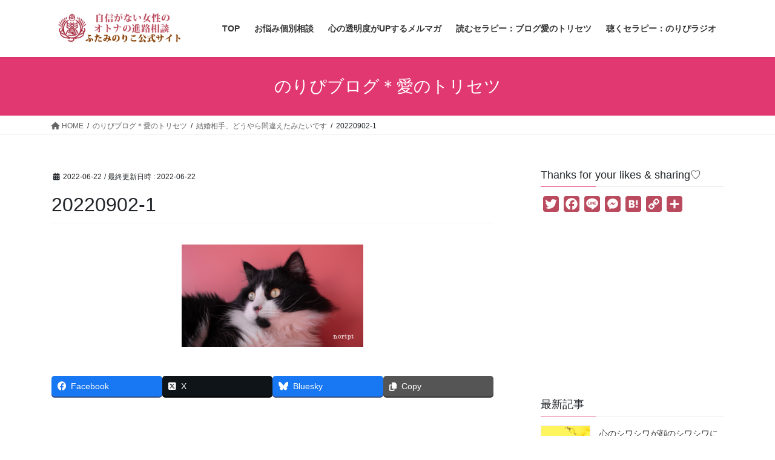

--- FILE ---
content_type: text/html; charset=UTF-8
request_url: https://cocomama-cresc.com/blog2022-sep01/20220902-1/
body_size: 18672
content:
<!DOCTYPE html>
<html dir="ltr" lang="ja" prefix="og: https://ogp.me/ns#">
<head>
<meta charset="utf-8">
<meta http-equiv="X-UA-Compatible" content="IE=edge">
<meta name="viewport" content="width=device-width, initial-scale=1">
<!-- Google tag (gtag.js) --><script async src="https://www.googletagmanager.com/gtag/js?id=UA-158889084-1"></script><script>window.dataLayer = window.dataLayer || [];function gtag(){dataLayer.push(arguments);}gtag('js', new Date());gtag('config', 'UA-158889084-1');</script>
<title>20220902-1 | 40代目前女子のオトナの進路相談 ｜心の軌道修正セラピストふたみのりこ</title>
	<style>img:is([sizes="auto" i], [sizes^="auto," i]) { contain-intrinsic-size: 3000px 1500px }</style>
	
		<!-- All in One SEO 4.8.4.1 - aioseo.com -->
	<meta name="robots" content="max-image-preview:large" />
	<meta name="author" content="cocomama-noripi"/>
	<meta name="google-site-verification" content="AmFJD-z7Zu-nIfQ5Vey7qlSGyJla0Sm65jRoFb1x_YM" />
	<link rel="canonical" href="https://cocomama-cresc.com/blog2022-sep01/20220902-1/" />
	<meta name="generator" content="All in One SEO (AIOSEO) 4.8.4.1" />
		<meta property="og:locale" content="ja_JP" />
		<meta property="og:site_name" content="ふたみのりこ公式サイト" />
		<meta property="og:type" content="article" />
		<meta property="og:title" content="20220902-1 | 40代目前女子のオトナの進路相談 ｜心の軌道修正セラピストふたみのりこ" />
		<meta property="og:url" content="https://cocomama-cresc.com/blog2022-sep01/20220902-1/" />
		<meta property="fb:app_id" content="122357568479867" />
		<meta property="article:published_time" content="2022-06-22T02:18:40+00:00" />
		<meta property="article:modified_time" content="2022-06-22T02:18:40+00:00" />
		<meta name="twitter:card" content="summary" />
		<meta name="twitter:title" content="20220902-1 | 40代目前女子のオトナの進路相談 ｜心の軌道修正セラピストふたみのりこ" />
		<script type="application/ld+json" class="aioseo-schema">
			{"@context":"https:\/\/schema.org","@graph":[{"@type":"BreadcrumbList","@id":"https:\/\/cocomama-cresc.com\/blog2022-sep01\/20220902-1\/#breadcrumblist","itemListElement":[{"@type":"ListItem","@id":"https:\/\/cocomama-cresc.com#listItem","position":1,"name":"\u30db\u30fc\u30e0","item":"https:\/\/cocomama-cresc.com","nextItem":{"@type":"ListItem","@id":"https:\/\/cocomama-cresc.com\/blog2022-sep01\/20220902-1\/#listItem","name":"20220902-1"}},{"@type":"ListItem","@id":"https:\/\/cocomama-cresc.com\/blog2022-sep01\/20220902-1\/#listItem","position":2,"name":"20220902-1","previousItem":{"@type":"ListItem","@id":"https:\/\/cocomama-cresc.com#listItem","name":"\u30db\u30fc\u30e0"}}]},{"@type":"ItemPage","@id":"https:\/\/cocomama-cresc.com\/blog2022-sep01\/20220902-1\/#itempage","url":"https:\/\/cocomama-cresc.com\/blog2022-sep01\/20220902-1\/","name":"20220902-1 | 40\u4ee3\u76ee\u524d\u5973\u5b50\u306e\u30aa\u30c8\u30ca\u306e\u9032\u8def\u76f8\u8ac7 \uff5c\u5fc3\u306e\u8ecc\u9053\u4fee\u6b63\u30bb\u30e9\u30d4\u30b9\u30c8\u3075\u305f\u307f\u306e\u308a\u3053","inLanguage":"ja","isPartOf":{"@id":"https:\/\/cocomama-cresc.com\/#website"},"breadcrumb":{"@id":"https:\/\/cocomama-cresc.com\/blog2022-sep01\/20220902-1\/#breadcrumblist"},"author":{"@id":"https:\/\/cocomama-cresc.com\/author\/cocomama-noripi\/#author"},"creator":{"@id":"https:\/\/cocomama-cresc.com\/author\/cocomama-noripi\/#author"},"datePublished":"2022-06-22T11:18:40+09:00","dateModified":"2022-06-22T11:18:40+09:00"},{"@type":"Person","@id":"https:\/\/cocomama-cresc.com\/#person","name":"cocomama-noripi","image":{"@type":"ImageObject","@id":"https:\/\/cocomama-cresc.com\/blog2022-sep01\/20220902-1\/#personImage","url":"https:\/\/secure.gravatar.com\/avatar\/9fc4545bf1a979020f464ccfe3cf63a18167c457567a4cfe3189d07974093955?s=96&d=mm&r=g","width":96,"height":96,"caption":"cocomama-noripi"}},{"@type":"Person","@id":"https:\/\/cocomama-cresc.com\/author\/cocomama-noripi\/#author","url":"https:\/\/cocomama-cresc.com\/author\/cocomama-noripi\/","name":"cocomama-noripi","image":{"@type":"ImageObject","@id":"https:\/\/cocomama-cresc.com\/blog2022-sep01\/20220902-1\/#authorImage","url":"https:\/\/secure.gravatar.com\/avatar\/9fc4545bf1a979020f464ccfe3cf63a18167c457567a4cfe3189d07974093955?s=96&d=mm&r=g","width":96,"height":96,"caption":"cocomama-noripi"}},{"@type":"WebSite","@id":"https:\/\/cocomama-cresc.com\/#website","url":"https:\/\/cocomama-cresc.com\/","name":"40\u4ee3\u76ee\u524d\u5973\u5b50\u306e\u30aa\u30c8\u30ca\u306e\u9032\u8def\u76f8\u8ac7 \uff5c\u5fc3\u306e\u8ecc\u9053\u4fee\u6b63\u30bb\u30e9\u30d4\u30b9\u30c8\u3075\u305f\u307f\u306e\u308a\u3053","description":"\u604b\u611b\u30fb\u5a5a\u6d3b\u30fb\u7d50\u5a5a\u751f\u6d3b\u3001\u81ea\u4fe1\u304c\u306a\u3044\u307e\u307e\u604b\u611b\u3084\u4eba\u751f\u3092\u697d\u3057\u3080\u5973\u6027\u3092\u30b5\u30dd\u30fc\u30c8\u3057\u3066\u3044\u307e\u3059","inLanguage":"ja","publisher":{"@id":"https:\/\/cocomama-cresc.com\/#person"}}]}
		</script>
		<!-- All in One SEO -->

<link rel='dns-prefetch' href='//webfonts.xserver.jp' />
<link rel='dns-prefetch' href='//static.addtoany.com' />
<link rel='dns-prefetch' href='//ajax.aspnetcdn.com' />
<link rel='dns-prefetch' href='//www.googletagmanager.com' />
<link rel="alternate" type="application/rss+xml" title="40代目前女子のオトナの進路相談 ｜心の軌道修正セラピストふたみのりこ &raquo; フィード" href="https://cocomama-cresc.com/feed/" />
<link rel="alternate" type="application/rss+xml" title="40代目前女子のオトナの進路相談 ｜心の軌道修正セラピストふたみのりこ &raquo; コメントフィード" href="https://cocomama-cresc.com/comments/feed/" />
<meta name="description" content="" />		<!-- This site uses the Google Analytics by MonsterInsights plugin v9.6.1 - Using Analytics tracking - https://www.monsterinsights.com/ -->
							<script src="//www.googletagmanager.com/gtag/js?id=G-1XWVCW83JL"  data-cfasync="false" data-wpfc-render="false" type="text/javascript" async></script>
			<script data-cfasync="false" data-wpfc-render="false" type="text/javascript">
				var mi_version = '9.6.1';
				var mi_track_user = true;
				var mi_no_track_reason = '';
								var MonsterInsightsDefaultLocations = {"page_location":"https:\/\/cocomama-cresc.com\/blog2022-sep01\/20220902-1\/"};
								if ( typeof MonsterInsightsPrivacyGuardFilter === 'function' ) {
					var MonsterInsightsLocations = (typeof MonsterInsightsExcludeQuery === 'object') ? MonsterInsightsPrivacyGuardFilter( MonsterInsightsExcludeQuery ) : MonsterInsightsPrivacyGuardFilter( MonsterInsightsDefaultLocations );
				} else {
					var MonsterInsightsLocations = (typeof MonsterInsightsExcludeQuery === 'object') ? MonsterInsightsExcludeQuery : MonsterInsightsDefaultLocations;
				}

								var disableStrs = [
										'ga-disable-G-1XWVCW83JL',
									];

				/* Function to detect opted out users */
				function __gtagTrackerIsOptedOut() {
					for (var index = 0; index < disableStrs.length; index++) {
						if (document.cookie.indexOf(disableStrs[index] + '=true') > -1) {
							return true;
						}
					}

					return false;
				}

				/* Disable tracking if the opt-out cookie exists. */
				if (__gtagTrackerIsOptedOut()) {
					for (var index = 0; index < disableStrs.length; index++) {
						window[disableStrs[index]] = true;
					}
				}

				/* Opt-out function */
				function __gtagTrackerOptout() {
					for (var index = 0; index < disableStrs.length; index++) {
						document.cookie = disableStrs[index] + '=true; expires=Thu, 31 Dec 2099 23:59:59 UTC; path=/';
						window[disableStrs[index]] = true;
					}
				}

				if ('undefined' === typeof gaOptout) {
					function gaOptout() {
						__gtagTrackerOptout();
					}
				}
								window.dataLayer = window.dataLayer || [];

				window.MonsterInsightsDualTracker = {
					helpers: {},
					trackers: {},
				};
				if (mi_track_user) {
					function __gtagDataLayer() {
						dataLayer.push(arguments);
					}

					function __gtagTracker(type, name, parameters) {
						if (!parameters) {
							parameters = {};
						}

						if (parameters.send_to) {
							__gtagDataLayer.apply(null, arguments);
							return;
						}

						if (type === 'event') {
														parameters.send_to = monsterinsights_frontend.v4_id;
							var hookName = name;
							if (typeof parameters['event_category'] !== 'undefined') {
								hookName = parameters['event_category'] + ':' + name;
							}

							if (typeof MonsterInsightsDualTracker.trackers[hookName] !== 'undefined') {
								MonsterInsightsDualTracker.trackers[hookName](parameters);
							} else {
								__gtagDataLayer('event', name, parameters);
							}
							
						} else {
							__gtagDataLayer.apply(null, arguments);
						}
					}

					__gtagTracker('js', new Date());
					__gtagTracker('set', {
						'developer_id.dZGIzZG': true,
											});
					if ( MonsterInsightsLocations.page_location ) {
						__gtagTracker('set', MonsterInsightsLocations);
					}
										__gtagTracker('config', 'G-1XWVCW83JL', {"forceSSL":"true","link_attribution":"true"} );
															window.gtag = __gtagTracker;										(function () {
						/* https://developers.google.com/analytics/devguides/collection/analyticsjs/ */
						/* ga and __gaTracker compatibility shim. */
						var noopfn = function () {
							return null;
						};
						var newtracker = function () {
							return new Tracker();
						};
						var Tracker = function () {
							return null;
						};
						var p = Tracker.prototype;
						p.get = noopfn;
						p.set = noopfn;
						p.send = function () {
							var args = Array.prototype.slice.call(arguments);
							args.unshift('send');
							__gaTracker.apply(null, args);
						};
						var __gaTracker = function () {
							var len = arguments.length;
							if (len === 0) {
								return;
							}
							var f = arguments[len - 1];
							if (typeof f !== 'object' || f === null || typeof f.hitCallback !== 'function') {
								if ('send' === arguments[0]) {
									var hitConverted, hitObject = false, action;
									if ('event' === arguments[1]) {
										if ('undefined' !== typeof arguments[3]) {
											hitObject = {
												'eventAction': arguments[3],
												'eventCategory': arguments[2],
												'eventLabel': arguments[4],
												'value': arguments[5] ? arguments[5] : 1,
											}
										}
									}
									if ('pageview' === arguments[1]) {
										if ('undefined' !== typeof arguments[2]) {
											hitObject = {
												'eventAction': 'page_view',
												'page_path': arguments[2],
											}
										}
									}
									if (typeof arguments[2] === 'object') {
										hitObject = arguments[2];
									}
									if (typeof arguments[5] === 'object') {
										Object.assign(hitObject, arguments[5]);
									}
									if ('undefined' !== typeof arguments[1].hitType) {
										hitObject = arguments[1];
										if ('pageview' === hitObject.hitType) {
											hitObject.eventAction = 'page_view';
										}
									}
									if (hitObject) {
										action = 'timing' === arguments[1].hitType ? 'timing_complete' : hitObject.eventAction;
										hitConverted = mapArgs(hitObject);
										__gtagTracker('event', action, hitConverted);
									}
								}
								return;
							}

							function mapArgs(args) {
								var arg, hit = {};
								var gaMap = {
									'eventCategory': 'event_category',
									'eventAction': 'event_action',
									'eventLabel': 'event_label',
									'eventValue': 'event_value',
									'nonInteraction': 'non_interaction',
									'timingCategory': 'event_category',
									'timingVar': 'name',
									'timingValue': 'value',
									'timingLabel': 'event_label',
									'page': 'page_path',
									'location': 'page_location',
									'title': 'page_title',
									'referrer' : 'page_referrer',
								};
								for (arg in args) {
																		if (!(!args.hasOwnProperty(arg) || !gaMap.hasOwnProperty(arg))) {
										hit[gaMap[arg]] = args[arg];
									} else {
										hit[arg] = args[arg];
									}
								}
								return hit;
							}

							try {
								f.hitCallback();
							} catch (ex) {
							}
						};
						__gaTracker.create = newtracker;
						__gaTracker.getByName = newtracker;
						__gaTracker.getAll = function () {
							return [];
						};
						__gaTracker.remove = noopfn;
						__gaTracker.loaded = true;
						window['__gaTracker'] = __gaTracker;
					})();
									} else {
										console.log("");
					(function () {
						function __gtagTracker() {
							return null;
						}

						window['__gtagTracker'] = __gtagTracker;
						window['gtag'] = __gtagTracker;
					})();
									}
			</script>
				<!-- / Google Analytics by MonsterInsights -->
		<script type="text/javascript">
/* <![CDATA[ */
window._wpemojiSettings = {"baseUrl":"https:\/\/s.w.org\/images\/core\/emoji\/16.0.1\/72x72\/","ext":".png","svgUrl":"https:\/\/s.w.org\/images\/core\/emoji\/16.0.1\/svg\/","svgExt":".svg","source":{"concatemoji":"https:\/\/cocomama-cresc.com\/noripi\/wp-includes\/js\/wp-emoji-release.min.js?ver=6.8.3"}};
/*! This file is auto-generated */
!function(s,n){var o,i,e;function c(e){try{var t={supportTests:e,timestamp:(new Date).valueOf()};sessionStorage.setItem(o,JSON.stringify(t))}catch(e){}}function p(e,t,n){e.clearRect(0,0,e.canvas.width,e.canvas.height),e.fillText(t,0,0);var t=new Uint32Array(e.getImageData(0,0,e.canvas.width,e.canvas.height).data),a=(e.clearRect(0,0,e.canvas.width,e.canvas.height),e.fillText(n,0,0),new Uint32Array(e.getImageData(0,0,e.canvas.width,e.canvas.height).data));return t.every(function(e,t){return e===a[t]})}function u(e,t){e.clearRect(0,0,e.canvas.width,e.canvas.height),e.fillText(t,0,0);for(var n=e.getImageData(16,16,1,1),a=0;a<n.data.length;a++)if(0!==n.data[a])return!1;return!0}function f(e,t,n,a){switch(t){case"flag":return n(e,"\ud83c\udff3\ufe0f\u200d\u26a7\ufe0f","\ud83c\udff3\ufe0f\u200b\u26a7\ufe0f")?!1:!n(e,"\ud83c\udde8\ud83c\uddf6","\ud83c\udde8\u200b\ud83c\uddf6")&&!n(e,"\ud83c\udff4\udb40\udc67\udb40\udc62\udb40\udc65\udb40\udc6e\udb40\udc67\udb40\udc7f","\ud83c\udff4\u200b\udb40\udc67\u200b\udb40\udc62\u200b\udb40\udc65\u200b\udb40\udc6e\u200b\udb40\udc67\u200b\udb40\udc7f");case"emoji":return!a(e,"\ud83e\udedf")}return!1}function g(e,t,n,a){var r="undefined"!=typeof WorkerGlobalScope&&self instanceof WorkerGlobalScope?new OffscreenCanvas(300,150):s.createElement("canvas"),o=r.getContext("2d",{willReadFrequently:!0}),i=(o.textBaseline="top",o.font="600 32px Arial",{});return e.forEach(function(e){i[e]=t(o,e,n,a)}),i}function t(e){var t=s.createElement("script");t.src=e,t.defer=!0,s.head.appendChild(t)}"undefined"!=typeof Promise&&(o="wpEmojiSettingsSupports",i=["flag","emoji"],n.supports={everything:!0,everythingExceptFlag:!0},e=new Promise(function(e){s.addEventListener("DOMContentLoaded",e,{once:!0})}),new Promise(function(t){var n=function(){try{var e=JSON.parse(sessionStorage.getItem(o));if("object"==typeof e&&"number"==typeof e.timestamp&&(new Date).valueOf()<e.timestamp+604800&&"object"==typeof e.supportTests)return e.supportTests}catch(e){}return null}();if(!n){if("undefined"!=typeof Worker&&"undefined"!=typeof OffscreenCanvas&&"undefined"!=typeof URL&&URL.createObjectURL&&"undefined"!=typeof Blob)try{var e="postMessage("+g.toString()+"("+[JSON.stringify(i),f.toString(),p.toString(),u.toString()].join(",")+"));",a=new Blob([e],{type:"text/javascript"}),r=new Worker(URL.createObjectURL(a),{name:"wpTestEmojiSupports"});return void(r.onmessage=function(e){c(n=e.data),r.terminate(),t(n)})}catch(e){}c(n=g(i,f,p,u))}t(n)}).then(function(e){for(var t in e)n.supports[t]=e[t],n.supports.everything=n.supports.everything&&n.supports[t],"flag"!==t&&(n.supports.everythingExceptFlag=n.supports.everythingExceptFlag&&n.supports[t]);n.supports.everythingExceptFlag=n.supports.everythingExceptFlag&&!n.supports.flag,n.DOMReady=!1,n.readyCallback=function(){n.DOMReady=!0}}).then(function(){return e}).then(function(){var e;n.supports.everything||(n.readyCallback(),(e=n.source||{}).concatemoji?t(e.concatemoji):e.wpemoji&&e.twemoji&&(t(e.twemoji),t(e.wpemoji)))}))}((window,document),window._wpemojiSettings);
/* ]]> */
</script>
<link rel='stylesheet' id='vkExUnit_common_style-css' href='https://cocomama-cresc.com/noripi/wp-content/plugins/vk-all-in-one-expansion-unit/assets/css/vkExUnit_style.css?ver=9.109.0.1' type='text/css' media='all' />
<style id='vkExUnit_common_style-inline-css' type='text/css'>
:root {--ver_page_top_button_url:url(https://cocomama-cresc.com/noripi/wp-content/plugins/vk-all-in-one-expansion-unit/assets/images/to-top-btn-icon.svg);}@font-face {font-weight: normal;font-style: normal;font-family: "vk_sns";src: url("https://cocomama-cresc.com/noripi/wp-content/plugins/vk-all-in-one-expansion-unit/inc/sns/icons/fonts/vk_sns.eot?-bq20cj");src: url("https://cocomama-cresc.com/noripi/wp-content/plugins/vk-all-in-one-expansion-unit/inc/sns/icons/fonts/vk_sns.eot?#iefix-bq20cj") format("embedded-opentype"),url("https://cocomama-cresc.com/noripi/wp-content/plugins/vk-all-in-one-expansion-unit/inc/sns/icons/fonts/vk_sns.woff?-bq20cj") format("woff"),url("https://cocomama-cresc.com/noripi/wp-content/plugins/vk-all-in-one-expansion-unit/inc/sns/icons/fonts/vk_sns.ttf?-bq20cj") format("truetype"),url("https://cocomama-cresc.com/noripi/wp-content/plugins/vk-all-in-one-expansion-unit/inc/sns/icons/fonts/vk_sns.svg?-bq20cj#vk_sns") format("svg");}
.veu_promotion-alert__content--text {border: 1px solid rgba(0,0,0,0.125);padding: 0.5em 1em;border-radius: var(--vk-size-radius);margin-bottom: var(--vk-margin-block-bottom);font-size: 0.875rem;}/* Alert Content部分に段落タグを入れた場合に最後の段落の余白を0にする */.veu_promotion-alert__content--text p:last-of-type{margin-bottom:0;margin-top: 0;}
</style>
<style id='wp-emoji-styles-inline-css' type='text/css'>

	img.wp-smiley, img.emoji {
		display: inline !important;
		border: none !important;
		box-shadow: none !important;
		height: 1em !important;
		width: 1em !important;
		margin: 0 0.07em !important;
		vertical-align: -0.1em !important;
		background: none !important;
		padding: 0 !important;
	}
</style>
<link rel='stylesheet' id='wp-block-library-css' href='https://cocomama-cresc.com/noripi/wp-includes/css/dist/block-library/style.min.css?ver=6.8.3' type='text/css' media='all' />
<style id='wp-block-library-inline-css' type='text/css'>
/* VK Color Palettes */
</style>
<style id='classic-theme-styles-inline-css' type='text/css'>
/*! This file is auto-generated */
.wp-block-button__link{color:#fff;background-color:#32373c;border-radius:9999px;box-shadow:none;text-decoration:none;padding:calc(.667em + 2px) calc(1.333em + 2px);font-size:1.125em}.wp-block-file__button{background:#32373c;color:#fff;text-decoration:none}
</style>
<style id='global-styles-inline-css' type='text/css'>
:root{--wp--preset--aspect-ratio--square: 1;--wp--preset--aspect-ratio--4-3: 4/3;--wp--preset--aspect-ratio--3-4: 3/4;--wp--preset--aspect-ratio--3-2: 3/2;--wp--preset--aspect-ratio--2-3: 2/3;--wp--preset--aspect-ratio--16-9: 16/9;--wp--preset--aspect-ratio--9-16: 9/16;--wp--preset--color--black: #000000;--wp--preset--color--cyan-bluish-gray: #abb8c3;--wp--preset--color--white: #ffffff;--wp--preset--color--pale-pink: #f78da7;--wp--preset--color--vivid-red: #cf2e2e;--wp--preset--color--luminous-vivid-orange: #ff6900;--wp--preset--color--luminous-vivid-amber: #fcb900;--wp--preset--color--light-green-cyan: #7bdcb5;--wp--preset--color--vivid-green-cyan: #00d084;--wp--preset--color--pale-cyan-blue: #8ed1fc;--wp--preset--color--vivid-cyan-blue: #0693e3;--wp--preset--color--vivid-purple: #9b51e0;--wp--preset--gradient--vivid-cyan-blue-to-vivid-purple: linear-gradient(135deg,rgba(6,147,227,1) 0%,rgb(155,81,224) 100%);--wp--preset--gradient--light-green-cyan-to-vivid-green-cyan: linear-gradient(135deg,rgb(122,220,180) 0%,rgb(0,208,130) 100%);--wp--preset--gradient--luminous-vivid-amber-to-luminous-vivid-orange: linear-gradient(135deg,rgba(252,185,0,1) 0%,rgba(255,105,0,1) 100%);--wp--preset--gradient--luminous-vivid-orange-to-vivid-red: linear-gradient(135deg,rgba(255,105,0,1) 0%,rgb(207,46,46) 100%);--wp--preset--gradient--very-light-gray-to-cyan-bluish-gray: linear-gradient(135deg,rgb(238,238,238) 0%,rgb(169,184,195) 100%);--wp--preset--gradient--cool-to-warm-spectrum: linear-gradient(135deg,rgb(74,234,220) 0%,rgb(151,120,209) 20%,rgb(207,42,186) 40%,rgb(238,44,130) 60%,rgb(251,105,98) 80%,rgb(254,248,76) 100%);--wp--preset--gradient--blush-light-purple: linear-gradient(135deg,rgb(255,206,236) 0%,rgb(152,150,240) 100%);--wp--preset--gradient--blush-bordeaux: linear-gradient(135deg,rgb(254,205,165) 0%,rgb(254,45,45) 50%,rgb(107,0,62) 100%);--wp--preset--gradient--luminous-dusk: linear-gradient(135deg,rgb(255,203,112) 0%,rgb(199,81,192) 50%,rgb(65,88,208) 100%);--wp--preset--gradient--pale-ocean: linear-gradient(135deg,rgb(255,245,203) 0%,rgb(182,227,212) 50%,rgb(51,167,181) 100%);--wp--preset--gradient--electric-grass: linear-gradient(135deg,rgb(202,248,128) 0%,rgb(113,206,126) 100%);--wp--preset--gradient--midnight: linear-gradient(135deg,rgb(2,3,129) 0%,rgb(40,116,252) 100%);--wp--preset--font-size--small: 13px;--wp--preset--font-size--medium: 20px;--wp--preset--font-size--large: 36px;--wp--preset--font-size--x-large: 42px;--wp--preset--spacing--20: 0.44rem;--wp--preset--spacing--30: 0.67rem;--wp--preset--spacing--40: 1rem;--wp--preset--spacing--50: 1.5rem;--wp--preset--spacing--60: 2.25rem;--wp--preset--spacing--70: 3.38rem;--wp--preset--spacing--80: 5.06rem;--wp--preset--shadow--natural: 6px 6px 9px rgba(0, 0, 0, 0.2);--wp--preset--shadow--deep: 12px 12px 50px rgba(0, 0, 0, 0.4);--wp--preset--shadow--sharp: 6px 6px 0px rgba(0, 0, 0, 0.2);--wp--preset--shadow--outlined: 6px 6px 0px -3px rgba(255, 255, 255, 1), 6px 6px rgba(0, 0, 0, 1);--wp--preset--shadow--crisp: 6px 6px 0px rgba(0, 0, 0, 1);}:where(.is-layout-flex){gap: 0.5em;}:where(.is-layout-grid){gap: 0.5em;}body .is-layout-flex{display: flex;}.is-layout-flex{flex-wrap: wrap;align-items: center;}.is-layout-flex > :is(*, div){margin: 0;}body .is-layout-grid{display: grid;}.is-layout-grid > :is(*, div){margin: 0;}:where(.wp-block-columns.is-layout-flex){gap: 2em;}:where(.wp-block-columns.is-layout-grid){gap: 2em;}:where(.wp-block-post-template.is-layout-flex){gap: 1.25em;}:where(.wp-block-post-template.is-layout-grid){gap: 1.25em;}.has-black-color{color: var(--wp--preset--color--black) !important;}.has-cyan-bluish-gray-color{color: var(--wp--preset--color--cyan-bluish-gray) !important;}.has-white-color{color: var(--wp--preset--color--white) !important;}.has-pale-pink-color{color: var(--wp--preset--color--pale-pink) !important;}.has-vivid-red-color{color: var(--wp--preset--color--vivid-red) !important;}.has-luminous-vivid-orange-color{color: var(--wp--preset--color--luminous-vivid-orange) !important;}.has-luminous-vivid-amber-color{color: var(--wp--preset--color--luminous-vivid-amber) !important;}.has-light-green-cyan-color{color: var(--wp--preset--color--light-green-cyan) !important;}.has-vivid-green-cyan-color{color: var(--wp--preset--color--vivid-green-cyan) !important;}.has-pale-cyan-blue-color{color: var(--wp--preset--color--pale-cyan-blue) !important;}.has-vivid-cyan-blue-color{color: var(--wp--preset--color--vivid-cyan-blue) !important;}.has-vivid-purple-color{color: var(--wp--preset--color--vivid-purple) !important;}.has-black-background-color{background-color: var(--wp--preset--color--black) !important;}.has-cyan-bluish-gray-background-color{background-color: var(--wp--preset--color--cyan-bluish-gray) !important;}.has-white-background-color{background-color: var(--wp--preset--color--white) !important;}.has-pale-pink-background-color{background-color: var(--wp--preset--color--pale-pink) !important;}.has-vivid-red-background-color{background-color: var(--wp--preset--color--vivid-red) !important;}.has-luminous-vivid-orange-background-color{background-color: var(--wp--preset--color--luminous-vivid-orange) !important;}.has-luminous-vivid-amber-background-color{background-color: var(--wp--preset--color--luminous-vivid-amber) !important;}.has-light-green-cyan-background-color{background-color: var(--wp--preset--color--light-green-cyan) !important;}.has-vivid-green-cyan-background-color{background-color: var(--wp--preset--color--vivid-green-cyan) !important;}.has-pale-cyan-blue-background-color{background-color: var(--wp--preset--color--pale-cyan-blue) !important;}.has-vivid-cyan-blue-background-color{background-color: var(--wp--preset--color--vivid-cyan-blue) !important;}.has-vivid-purple-background-color{background-color: var(--wp--preset--color--vivid-purple) !important;}.has-black-border-color{border-color: var(--wp--preset--color--black) !important;}.has-cyan-bluish-gray-border-color{border-color: var(--wp--preset--color--cyan-bluish-gray) !important;}.has-white-border-color{border-color: var(--wp--preset--color--white) !important;}.has-pale-pink-border-color{border-color: var(--wp--preset--color--pale-pink) !important;}.has-vivid-red-border-color{border-color: var(--wp--preset--color--vivid-red) !important;}.has-luminous-vivid-orange-border-color{border-color: var(--wp--preset--color--luminous-vivid-orange) !important;}.has-luminous-vivid-amber-border-color{border-color: var(--wp--preset--color--luminous-vivid-amber) !important;}.has-light-green-cyan-border-color{border-color: var(--wp--preset--color--light-green-cyan) !important;}.has-vivid-green-cyan-border-color{border-color: var(--wp--preset--color--vivid-green-cyan) !important;}.has-pale-cyan-blue-border-color{border-color: var(--wp--preset--color--pale-cyan-blue) !important;}.has-vivid-cyan-blue-border-color{border-color: var(--wp--preset--color--vivid-cyan-blue) !important;}.has-vivid-purple-border-color{border-color: var(--wp--preset--color--vivid-purple) !important;}.has-vivid-cyan-blue-to-vivid-purple-gradient-background{background: var(--wp--preset--gradient--vivid-cyan-blue-to-vivid-purple) !important;}.has-light-green-cyan-to-vivid-green-cyan-gradient-background{background: var(--wp--preset--gradient--light-green-cyan-to-vivid-green-cyan) !important;}.has-luminous-vivid-amber-to-luminous-vivid-orange-gradient-background{background: var(--wp--preset--gradient--luminous-vivid-amber-to-luminous-vivid-orange) !important;}.has-luminous-vivid-orange-to-vivid-red-gradient-background{background: var(--wp--preset--gradient--luminous-vivid-orange-to-vivid-red) !important;}.has-very-light-gray-to-cyan-bluish-gray-gradient-background{background: var(--wp--preset--gradient--very-light-gray-to-cyan-bluish-gray) !important;}.has-cool-to-warm-spectrum-gradient-background{background: var(--wp--preset--gradient--cool-to-warm-spectrum) !important;}.has-blush-light-purple-gradient-background{background: var(--wp--preset--gradient--blush-light-purple) !important;}.has-blush-bordeaux-gradient-background{background: var(--wp--preset--gradient--blush-bordeaux) !important;}.has-luminous-dusk-gradient-background{background: var(--wp--preset--gradient--luminous-dusk) !important;}.has-pale-ocean-gradient-background{background: var(--wp--preset--gradient--pale-ocean) !important;}.has-electric-grass-gradient-background{background: var(--wp--preset--gradient--electric-grass) !important;}.has-midnight-gradient-background{background: var(--wp--preset--gradient--midnight) !important;}.has-small-font-size{font-size: var(--wp--preset--font-size--small) !important;}.has-medium-font-size{font-size: var(--wp--preset--font-size--medium) !important;}.has-large-font-size{font-size: var(--wp--preset--font-size--large) !important;}.has-x-large-font-size{font-size: var(--wp--preset--font-size--x-large) !important;}
:where(.wp-block-post-template.is-layout-flex){gap: 1.25em;}:where(.wp-block-post-template.is-layout-grid){gap: 1.25em;}
:where(.wp-block-columns.is-layout-flex){gap: 2em;}:where(.wp-block-columns.is-layout-grid){gap: 2em;}
:root :where(.wp-block-pullquote){font-size: 1.5em;line-height: 1.6;}
</style>
<link rel='stylesheet' id='contact-form-7-css' href='https://cocomama-cresc.com/noripi/wp-content/plugins/contact-form-7/includes/css/styles.css?ver=6.1' type='text/css' media='all' />
<link rel='stylesheet' id='toc-screen-css' href='https://cocomama-cresc.com/noripi/wp-content/plugins/table-of-contents-plus/screen.min.css?ver=2411.1' type='text/css' media='all' />
<style id='toc-screen-inline-css' type='text/css'>
div#toc_container {background: #ffecf3;border: 1px solid #ffecf3;}div#toc_container p.toc_title {color: #c93c6e;}div#toc_container p.toc_title a,div#toc_container ul.toc_list a {color: #ba6482;}div#toc_container p.toc_title a:hover,div#toc_container ul.toc_list a:hover {color: #8e64ba;}div#toc_container p.toc_title a:hover,div#toc_container ul.toc_list a:hover {color: #8e64ba;}div#toc_container p.toc_title a:visited,div#toc_container ul.toc_list a:visited {color: #d61f49;}
</style>
<link rel='stylesheet' id='wp-show-posts-css' href='https://cocomama-cresc.com/noripi/wp-content/plugins/wp-show-posts/css/wp-show-posts-min.css?ver=1.1.6' type='text/css' media='all' />
<link rel='stylesheet' id='vk-swiper-style-css' href='https://cocomama-cresc.com/noripi/wp-content/plugins/vk-blocks/vendor/vektor-inc/vk-swiper/src/assets/css/swiper-bundle.min.css?ver=11.0.2' type='text/css' media='all' />
<link rel='stylesheet' id='bootstrap-4-style-css' href='https://cocomama-cresc.com/noripi/wp-content/themes/lightning/_g2/library/bootstrap-4/css/bootstrap.min.css?ver=4.5.0' type='text/css' media='all' />
<link rel='stylesheet' id='lightning-common-style-css' href='https://cocomama-cresc.com/noripi/wp-content/themes/lightning/_g2/assets/css/common.css?ver=15.29.11' type='text/css' media='all' />
<style id='lightning-common-style-inline-css' type='text/css'>
/* vk-mobile-nav */:root {--vk-mobile-nav-menu-btn-bg-src: url("https://cocomama-cresc.com/noripi/wp-content/themes/lightning/_g2/inc/vk-mobile-nav/package/images/vk-menu-btn-black.svg");--vk-mobile-nav-menu-btn-close-bg-src: url("https://cocomama-cresc.com/noripi/wp-content/themes/lightning/_g2/inc/vk-mobile-nav/package/images/vk-menu-close-black.svg");--vk-menu-acc-icon-open-black-bg-src: url("https://cocomama-cresc.com/noripi/wp-content/themes/lightning/_g2/inc/vk-mobile-nav/package/images/vk-menu-acc-icon-open-black.svg");--vk-menu-acc-icon-open-white-bg-src: url("https://cocomama-cresc.com/noripi/wp-content/themes/lightning/_g2/inc/vk-mobile-nav/package/images/vk-menu-acc-icon-open-white.svg");--vk-menu-acc-icon-close-black-bg-src: url("https://cocomama-cresc.com/noripi/wp-content/themes/lightning/_g2/inc/vk-mobile-nav/package/images/vk-menu-close-black.svg");--vk-menu-acc-icon-close-white-bg-src: url("https://cocomama-cresc.com/noripi/wp-content/themes/lightning/_g2/inc/vk-mobile-nav/package/images/vk-menu-close-white.svg");}
</style>
<link rel='stylesheet' id='lightning-design-style-css' href='https://cocomama-cresc.com/noripi/wp-content/themes/lightning/_g2/design-skin/origin2/css/style.css?ver=15.29.11' type='text/css' media='all' />
<style id='lightning-design-style-inline-css' type='text/css'>
:root {--color-key:#e23871;--wp--preset--color--vk-color-primary:#e23871;--color-key-dark:#e26f95;}
/* ltg common custom */:root {--vk-menu-acc-btn-border-color:#333;--vk-color-primary:#e23871;--vk-color-primary-dark:#e26f95;--vk-color-primary-vivid:#f93e7c;--color-key:#e23871;--wp--preset--color--vk-color-primary:#e23871;--color-key-dark:#e26f95;}.veu_color_txt_key { color:#e26f95 ; }.veu_color_bg_key { background-color:#e26f95 ; }.veu_color_border_key { border-color:#e26f95 ; }.btn-default { border-color:#e23871;color:#e23871;}.btn-default:focus,.btn-default:hover { border-color:#e23871;background-color: #e23871; }.wp-block-search__button,.btn-primary { background-color:#e23871;border-color:#e26f95; }.wp-block-search__button:focus,.wp-block-search__button:hover,.btn-primary:not(:disabled):not(.disabled):active,.btn-primary:focus,.btn-primary:hover { background-color:#e26f95;border-color:#e23871; }.btn-outline-primary { color : #e23871 ; border-color:#e23871; }.btn-outline-primary:not(:disabled):not(.disabled):active,.btn-outline-primary:focus,.btn-outline-primary:hover { color : #fff; background-color:#e23871;border-color:#e26f95; }a { color:#a3083b; }a:hover { color:#ce29a5; }/* sidebar child menu display */.localNav ul ul.children{ display:none; }.localNav ul li.current_page_ancestor ul.children,.localNav ul li.current_page_item ul.children,.localNav ul li.current-cat ul.children{ display:block; }/* ExUnit widget ( child page list widget and so on ) */.localNavi ul.children{ display:none; }.localNavi li.current_page_ancestor ul.children,.localNavi li.current_page_item ul.children,.localNavi li.current-cat ul.children{ display:block; }
.tagcloud a:before { font-family: "Font Awesome 5 Free";content: "\f02b";font-weight: bold; }
.media .media-body .media-heading a:hover { color:#e23871; }@media (min-width: 768px){.gMenu > li:before,.gMenu > li.menu-item-has-children::after { border-bottom-color:#e26f95 }.gMenu li li { background-color:#e26f95 }.gMenu li li a:hover { background-color:#e23871; }} /* @media (min-width: 768px) */.page-header { background-color:#e23871; }h2,.mainSection-title { border-top-color:#e23871; }h3:after,.subSection-title:after { border-bottom-color:#e23871; }ul.page-numbers li span.page-numbers.current,.page-link dl .post-page-numbers.current { background-color:#e23871; }.pager li > a { border-color:#e23871;color:#e23871;}.pager li > a:hover { background-color:#e23871;color:#fff;}.siteFooter { border-top-color:#e23871; }dt { border-left-color:#e23871; }:root {--g_nav_main_acc_icon_open_url:url(https://cocomama-cresc.com/noripi/wp-content/themes/lightning/_g2/inc/vk-mobile-nav/package/images/vk-menu-acc-icon-open-black.svg);--g_nav_main_acc_icon_close_url: url(https://cocomama-cresc.com/noripi/wp-content/themes/lightning/_g2/inc/vk-mobile-nav/package/images/vk-menu-close-black.svg);--g_nav_sub_acc_icon_open_url: url(https://cocomama-cresc.com/noripi/wp-content/themes/lightning/_g2/inc/vk-mobile-nav/package/images/vk-menu-acc-icon-open-white.svg);--g_nav_sub_acc_icon_close_url: url(https://cocomama-cresc.com/noripi/wp-content/themes/lightning/_g2/inc/vk-mobile-nav/package/images/vk-menu-close-white.svg);}
</style>
<link rel='stylesheet' id='veu-cta-css' href='https://cocomama-cresc.com/noripi/wp-content/plugins/vk-all-in-one-expansion-unit/inc/call-to-action/package/assets/css/style.css?ver=9.109.0.1' type='text/css' media='all' />
<link rel='stylesheet' id='vk-blocks-build-css-css' href='https://cocomama-cresc.com/noripi/wp-content/plugins/vk-blocks/build/block-build.css?ver=1.106.0.1' type='text/css' media='all' />
<style id='vk-blocks-build-css-inline-css' type='text/css'>
:root {--vk_flow-arrow: url(https://cocomama-cresc.com/noripi/wp-content/plugins/vk-blocks/inc/vk-blocks/images/arrow_bottom.svg);--vk_image-mask-circle: url(https://cocomama-cresc.com/noripi/wp-content/plugins/vk-blocks/inc/vk-blocks/images/circle.svg);--vk_image-mask-wave01: url(https://cocomama-cresc.com/noripi/wp-content/plugins/vk-blocks/inc/vk-blocks/images/wave01.svg);--vk_image-mask-wave02: url(https://cocomama-cresc.com/noripi/wp-content/plugins/vk-blocks/inc/vk-blocks/images/wave02.svg);--vk_image-mask-wave03: url(https://cocomama-cresc.com/noripi/wp-content/plugins/vk-blocks/inc/vk-blocks/images/wave03.svg);--vk_image-mask-wave04: url(https://cocomama-cresc.com/noripi/wp-content/plugins/vk-blocks/inc/vk-blocks/images/wave04.svg);}

	:root {

		--vk-balloon-border-width:1px;

		--vk-balloon-speech-offset:-12px;
	}
	
</style>
<link rel='stylesheet' id='lightning-theme-style-css' href='https://cocomama-cresc.com/noripi/wp-content/themes/lightning/style.css?ver=15.29.11' type='text/css' media='all' />
<style id='lightning-theme-style-inline-css' type='text/css'>

			.prBlock_icon_outer { border:1px solid #e23871; }
			.prBlock_icon { color:#e23871; }
		
</style>
<link rel='stylesheet' id='vk-font-awesome-css' href='https://cocomama-cresc.com/noripi/wp-content/themes/lightning/vendor/vektor-inc/font-awesome-versions/src/versions/6/css/all.min.css?ver=6.4.2' type='text/css' media='all' />
<style id='akismet-widget-style-inline-css' type='text/css'>

			.a-stats {
				--akismet-color-mid-green: #357b49;
				--akismet-color-white: #fff;
				--akismet-color-light-grey: #f6f7f7;

				max-width: 350px;
				width: auto;
			}

			.a-stats * {
				all: unset;
				box-sizing: border-box;
			}

			.a-stats strong {
				font-weight: 600;
			}

			.a-stats a.a-stats__link,
			.a-stats a.a-stats__link:visited,
			.a-stats a.a-stats__link:active {
				background: var(--akismet-color-mid-green);
				border: none;
				box-shadow: none;
				border-radius: 8px;
				color: var(--akismet-color-white);
				cursor: pointer;
				display: block;
				font-family: -apple-system, BlinkMacSystemFont, 'Segoe UI', 'Roboto', 'Oxygen-Sans', 'Ubuntu', 'Cantarell', 'Helvetica Neue', sans-serif;
				font-weight: 500;
				padding: 12px;
				text-align: center;
				text-decoration: none;
				transition: all 0.2s ease;
			}

			/* Extra specificity to deal with TwentyTwentyOne focus style */
			.widget .a-stats a.a-stats__link:focus {
				background: var(--akismet-color-mid-green);
				color: var(--akismet-color-white);
				text-decoration: none;
			}

			.a-stats a.a-stats__link:hover {
				filter: brightness(110%);
				box-shadow: 0 4px 12px rgba(0, 0, 0, 0.06), 0 0 2px rgba(0, 0, 0, 0.16);
			}

			.a-stats .count {
				color: var(--akismet-color-white);
				display: block;
				font-size: 1.5em;
				line-height: 1.4;
				padding: 0 13px;
				white-space: nowrap;
			}
		
</style>
<link rel='stylesheet' id='addtoany-css' href='https://cocomama-cresc.com/noripi/wp-content/plugins/add-to-any/addtoany.min.css?ver=1.16' type='text/css' media='all' />
<link rel='stylesheet' id='bftpro-front-css-css' href='https://cocomama-cresc.com/noripi/wp-content/plugins/arigato-pro/css/front.css?ver=6.8.3' type='text/css' media='all' />
<link rel='stylesheet' id='thickbox-css-css' href='https://cocomama-cresc.com/noripi/wp-includes/js/thickbox/thickbox.css?ver=6.8.3' type='text/css' media='all' />
<!--n2css--><!--n2js--><script type="text/javascript" src="https://cocomama-cresc.com/noripi/wp-includes/js/jquery/jquery.min.js?ver=3.7.1" id="jquery-core-js"></script>
<script type="text/javascript" src="https://cocomama-cresc.com/noripi/wp-includes/js/jquery/jquery-migrate.min.js?ver=3.4.1" id="jquery-migrate-js"></script>
<script type="text/javascript" src="//webfonts.xserver.jp/js/xserverv3.js?fadein=0&amp;ver=2.0.8" id="typesquare_std-js"></script>
<script type="text/javascript" src="https://cocomama-cresc.com/noripi/wp-content/plugins/google-analytics-for-wordpress/assets/js/frontend-gtag.min.js?ver=9.6.1" id="monsterinsights-frontend-script-js" async="async" data-wp-strategy="async"></script>
<script data-cfasync="false" data-wpfc-render="false" type="text/javascript" id='monsterinsights-frontend-script-js-extra'>/* <![CDATA[ */
var monsterinsights_frontend = {"js_events_tracking":"true","download_extensions":"doc,pdf,ppt,zip,xls,docx,pptx,xlsx","inbound_paths":"[{\"path\":\"\\\/go\\\/\",\"label\":\"affiliate\"},{\"path\":\"\\\/recommend\\\/\",\"label\":\"affiliate\"}]","home_url":"https:\/\/cocomama-cresc.com","hash_tracking":"false","v4_id":"G-1XWVCW83JL"};/* ]]> */
</script>
<script type="text/javascript" id="addtoany-core-js-before">
/* <![CDATA[ */
window.a2a_config=window.a2a_config||{};a2a_config.callbacks=[];a2a_config.overlays=[];a2a_config.templates={};a2a_localize = {
	Share: "共有",
	Save: "ブックマーク",
	Subscribe: "購読",
	Email: "メール",
	Bookmark: "ブックマーク",
	ShowAll: "すべて表示する",
	ShowLess: "小さく表示する",
	FindServices: "サービスを探す",
	FindAnyServiceToAddTo: "追加するサービスを今すぐ探す",
	PoweredBy: "Powered by",
	ShareViaEmail: "メールでシェアする",
	SubscribeViaEmail: "メールで購読する",
	BookmarkInYourBrowser: "ブラウザにブックマーク",
	BookmarkInstructions: "このページをブックマークするには、 Ctrl+D または \u2318+D を押下。",
	AddToYourFavorites: "お気に入りに追加",
	SendFromWebOrProgram: "任意のメールアドレスまたはメールプログラムから送信",
	EmailProgram: "メールプログラム",
	More: "詳細&#8230;",
	ThanksForSharing: "共有ありがとうございます !",
	ThanksForFollowing: "フォローありがとうございます !"
};

a2a_config.icon_color="#ba4a5d,#ffffff";
/* ]]> */
</script>
<script type="text/javascript" defer src="https://static.addtoany.com/menu/page.js" id="addtoany-core-js"></script>
<script type="text/javascript" defer src="https://cocomama-cresc.com/noripi/wp-content/plugins/add-to-any/addtoany.min.js?ver=1.1" id="addtoany-jquery-js"></script>
<script type="text/javascript" id="bftpro-common-js-extra">
/* <![CDATA[ */
var bftpro_i18n = {"email_required":"\u6709\u52b9\u306a\u30e1\u30fc\u30eb\u30a2\u30c9\u30ec\u30b9\u3092\u8a18\u5165\u3057\u3066\u304f\u3060\u3055\u3044","name_required":"\u304a\u540d\u524d\u3092\u8a18\u5165\u3057\u3066\u304f\u3060\u3055\u3044","required_field":"\u3053\u306e\u30d5\u30a3\u30fc\u30eb\u30c9\u306f\u5fc5\u9808\u3067\u3059","missed_text_captcha":"\u78ba\u8a8d\u7528\u306e\u8cea\u554f\u306b\u304a\u7b54\u3048\u3044\u305f\u3060\u304f\u5fc5\u8981\u304c\u3054\u3056\u3044\u307e\u3059"};
/* ]]> */
</script>
<script type="text/javascript" src="https://cocomama-cresc.com/noripi/wp-content/plugins/arigato-pro/js/common.js?ver=1.0.3" id="bftpro-common-js"></script>
<script type="text/javascript" src="//ajax.aspnetcdn.com/ajax/jquery.validate/1.9/jquery.validate.min.js?ver=1.0.0" id="jquery-validator-js"></script>
<link rel="https://api.w.org/" href="https://cocomama-cresc.com/wp-json/" /><link rel="alternate" title="JSON" type="application/json" href="https://cocomama-cresc.com/wp-json/wp/v2/media/7601" /><link rel="EditURI" type="application/rsd+xml" title="RSD" href="https://cocomama-cresc.com/noripi/xmlrpc.php?rsd" />
<meta name="generator" content="WordPress 6.8.3" />
<link rel='shortlink' href='https://cocomama-cresc.com/?p=7601' />
<link rel="alternate" title="oEmbed (JSON)" type="application/json+oembed" href="https://cocomama-cresc.com/wp-json/oembed/1.0/embed?url=https%3A%2F%2Fcocomama-cresc.com%2Fblog2022-sep01%2F20220902-1%2F" />
<link rel="alternate" title="oEmbed (XML)" type="text/xml+oembed" href="https://cocomama-cresc.com/wp-json/oembed/1.0/embed?url=https%3A%2F%2Fcocomama-cresc.com%2Fblog2022-sep01%2F20220902-1%2F&#038;format=xml" />
<meta name="generator" content="Site Kit by Google 1.156.0" />    
    <script type="text/javascript">
        var ajaxurl = 'https://cocomama-cresc.com/noripi/wp-admin/admin-ajax.php';
    </script>
<!-- [ VK All in One Expansion Unit GoogleAd ] -->
<script async src="//pagead2.googlesyndication.com/pagead/js/adsbygoogle.js"></script>
<script>
	(adsbygoogle = window.adsbygoogle || []).push({
			google_ad_client: "ca-pub-9473752575488138",
			enable_page_level_ads: true
				});
</script>
<!-- [ / VK All in One Expansion Unit GoogleAd ] -->
			<style id="lightning-color-custom-for-plugins" type="text/css">/* ltg theme common */.color_key_bg,.color_key_bg_hover:hover{background-color: #e23871;}.color_key_txt,.color_key_txt_hover:hover{color: #e23871;}.color_key_border,.color_key_border_hover:hover{border-color: #e23871;}.color_key_dark_bg,.color_key_dark_bg_hover:hover{background-color: #e26f95;}.color_key_dark_txt,.color_key_dark_txt_hover:hover{color: #e26f95;}.color_key_dark_border,.color_key_dark_border_hover:hover{border-color: #e26f95;}</style>
<!-- Site Kit が追加した Google AdSense メタタグ -->
<meta name="google-adsense-platform-account" content="ca-host-pub-2644536267352236">
<meta name="google-adsense-platform-domain" content="sitekit.withgoogle.com">
<!-- Site Kit が追加した End Google AdSense メタタグ -->
<!-- [ VK All in One Expansion Unit OGP ] -->
<meta property="og:site_name" content="40代目前女子のオトナの進路相談 ｜心の軌道修正セラピストふたみのりこ" />
<meta property="og:url" content="https://cocomama-cresc.com/blog2022-sep01/20220902-1/" />
<meta property="og:title" content="20220902-1 | 40代目前女子のオトナの進路相談 ｜心の軌道修正セラピストふたみのりこ" />
<meta property="og:description" content="" />
<meta property="og:type" content="article" />
<!-- [ / VK All in One Expansion Unit OGP ] -->
<!-- [ VK All in One Expansion Unit twitter card ] -->
<meta name="twitter:card" content="summary_large_image">
<meta name="twitter:description" content="">
<meta name="twitter:title" content="20220902-1 | 40代目前女子のオトナの進路相談 ｜心の軌道修正セラピストふたみのりこ">
<meta name="twitter:url" content="https://cocomama-cresc.com/blog2022-sep01/20220902-1/">
	<meta name="twitter:domain" content="cocomama-cresc.com">
	<meta name="twitter:site" content="@noripi_futami">
	<!-- [ / VK All in One Expansion Unit twitter card ] -->
	<link rel="icon" href="https://cocomama-cresc.com/noripi/wp-content/uploads/2020/02/cocomama_logo.png" sizes="32x32" />
<link rel="icon" href="https://cocomama-cresc.com/noripi/wp-content/uploads/2020/02/cocomama_logo.png" sizes="192x192" />
<link rel="apple-touch-icon" href="https://cocomama-cresc.com/noripi/wp-content/uploads/2020/02/cocomama_logo.png" />
<meta name="msapplication-TileImage" content="https://cocomama-cresc.com/noripi/wp-content/uploads/2020/02/cocomama_logo.png" />
<!-- [ VK All in One Expansion Unit Article Structure Data ] --><script type="application/ld+json">{"@context":"https://schema.org/","@type":"Article","headline":"20220902-1","image":"","datePublished":"2022-06-22T11:18:40+09:00","dateModified":"2022-06-22T11:18:40+09:00","author":{"@type":"","name":"cocomama-noripi","url":"https://cocomama-cresc.com/","sameAs":""}}</script><!-- [ / VK All in One Expansion Unit Article Structure Data ] -->
</head>
<body class="attachment wp-singular attachment-template-default single single-attachment postid-7601 attachmentid-7601 attachment-png wp-theme-lightning vk-blocks fa_v6_css post-name-20220902-1 post-type-attachment sidebar-fix sidebar-fix-priority-top bootstrap4 device-pc">
<a class="skip-link screen-reader-text" href="#main">コンテンツへスキップ</a>
<a class="skip-link screen-reader-text" href="#vk-mobile-nav">ナビゲーションに移動</a>
<header class="siteHeader">
		<div class="container siteHeadContainer">
		<div class="navbar-header">
						<p class="navbar-brand siteHeader_logo">
			<a href="https://cocomama-cresc.com/">
				<span><img src="https://cocomama-cresc.com/noripi/wp-content/uploads/2020/05/top-n-banner.png" alt="40代目前女子のオトナの進路相談 ｜心の軌道修正セラピストふたみのりこ" /></span>
			</a>
			</p>
					</div>

					<div id="gMenu_outer" class="gMenu_outer">
				<nav class="menu-%e3%83%a1%e3%83%8b%e3%83%a5%e3%83%bc%ef%bc%91-container"><ul id="menu-%e3%83%a1%e3%83%8b%e3%83%a5%e3%83%bc%ef%bc%91" class="menu gMenu vk-menu-acc"><li id="menu-item-123" class="menu-item menu-item-type-custom menu-item-object-custom menu-item-home"><a href="https://cocomama-cresc.com/"><strong class="gMenu_name">TOP</strong></a></li>
<li id="menu-item-204" class="menu-item menu-item-type-post_type menu-item-object-page menu-item-has-children"><a href="https://cocomama-cresc.com/mental-beauty/"><strong class="gMenu_name">お悩み個別相談</strong></a>
<ul class="sub-menu">
	<li id="menu-item-730" class="menu-item menu-item-type-post_type menu-item-object-page"><a href="https://cocomama-cresc.com/mental-beauty/menu/application/">初めてのご相談</a></li>
	<li id="menu-item-702" class="menu-item menu-item-type-post_type menu-item-object-page"><a href="https://cocomama-cresc.com/mental-beauty/menu/card-therapy-session/">カードセラピー</a></li>
	<li id="menu-item-5569" class="menu-item menu-item-type-post_type menu-item-object-page"><a href="https://cocomama-cresc.com/mental-beauty/menu/">心の軌道修正継続プラン</a></li>
	<li id="menu-item-7855" class="menu-item menu-item-type-post_type menu-item-object-page"><a href="https://cocomama-cresc.com/mental-beauty/menu/reservation/">お申込みと空席情報</a></li>
	<li id="menu-item-732" class="menu-item menu-item-type-post_type menu-item-object-page"><a href="https://cocomama-cresc.com/mental-beauty/voice/">お客さまのご感想</a></li>
</ul>
</li>
<li id="menu-item-6278" class="menu-item menu-item-type-post_type menu-item-object-page"><a href="https://cocomama-cresc.com/mental-beauty/m_magazine/"><strong class="gMenu_name">心の透明度がUPするメルマガ</strong></a></li>
<li id="menu-item-287" class="menu-item menu-item-type-post_type menu-item-object-page menu-item-has-children"><a href="https://cocomama-cresc.com/mental-beauty/blog/"><strong class="gMenu_name">読むセラピー：ブログ愛のトリセツ</strong></a>
<ul class="sub-menu">
	<li id="menu-item-3265" class="menu-item menu-item-type-custom menu-item-object-custom"><a href="https://cocomama-cresc.com/category/news/">お知らせ</a></li>
	<li id="menu-item-2383" class="menu-item menu-item-type-custom menu-item-object-custom"><a href="https://cocomama-cresc.com/category/noripi-blog/love/">婚活・恋愛</a></li>
	<li id="menu-item-2384" class="menu-item menu-item-type-custom menu-item-object-custom"><a href="https://cocomama-cresc.com/category/noripi-blog/marriage/">結婚</a></li>
	<li id="menu-item-2385" class="menu-item menu-item-type-custom menu-item-object-custom"><a href="https://cocomama-cresc.com/category/noripi-blog/raising-children/">子ども</a></li>
	<li id="menu-item-2386" class="menu-item menu-item-type-custom menu-item-object-custom"><a href="https://cocomama-cresc.com/category/noripi-blog/divorce/">別れ</a></li>
	<li id="menu-item-2387" class="menu-item menu-item-type-custom menu-item-object-custom"><a href="https://cocomama-cresc.com/category/noripi-blog/second-marriage/">再婚</a></li>
</ul>
</li>
<li id="menu-item-3264" class="menu-item menu-item-type-custom menu-item-object-custom"><a href="https://stand.fm/channels/5f5fdf76f04555115d7ab3d3"><strong class="gMenu_name">聴くセラピー：のりぴラジオ</strong></a></li>
</ul></nav>			</div>
			</div>
	</header>

<div class="section page-header"><div class="container"><div class="row"><div class="col-md-12">
<div class="page-header_pageTitle">
のりぴブログ＊愛のトリセツ</div>
</div></div></div></div><!-- [ /.page-header ] -->


<!-- [ .breadSection ] --><div class="section breadSection"><div class="container"><div class="row"><ol class="breadcrumb" itemscope itemtype="https://schema.org/BreadcrumbList"><li id="panHome" itemprop="itemListElement" itemscope itemtype="http://schema.org/ListItem"><a itemprop="item" href="https://cocomama-cresc.com/"><span itemprop="name"><i class="fa fa-home"></i> HOME</span></a><meta itemprop="position" content="1" /></li><li itemprop="itemListElement" itemscope itemtype="http://schema.org/ListItem"><a itemprop="item" href="https://cocomama-cresc.com/mental-beauty/blog/"><span itemprop="name">のりぴブログ＊愛のトリセツ</span></a><meta itemprop="position" content="2" /></li><li itemprop="itemListElement" itemscope itemtype="http://schema.org/ListItem"><a itemprop="item" href="https://cocomama-cresc.com/blog2022-sep01/"><span itemprop="name">結婚相手、どうやら間違えたみたいです</span></a><meta itemprop="position" content="3" /></li><li><span>20220902-1</span><meta itemprop="position" content="4" /></li></ol></div></div></div><!-- [ /.breadSection ] -->

<div class="section siteContent">
<div class="container">
<div class="row">

	<div class="col mainSection mainSection-col-two baseSection vk_posts-mainSection" id="main" role="main">
				<article id="post-7601" class="entry entry-full post-7601 attachment type-attachment status-inherit hentry">

	
	
		<header class="entry-header">
			<div class="entry-meta">


<span class="published entry-meta_items">2022-06-22</span>

<span class="entry-meta_items entry-meta_updated">/ 最終更新日時 : <span class="updated">2022-06-22</span></span>


	
	<span class="vcard author entry-meta_items entry-meta_items_author entry-meta_hidden"><span class="fn">cocomama-noripi</span></span>




</div>
				<h1 class="entry-title">
											20220902-1									</h1>
		</header>

	
	
	<div class="entry-body">
				<p class="attachment"><a href='https://cocomama-cresc.com/noripi/wp-content/uploads/2022/09/20220902-1.png'><img fetchpriority="high" decoding="async" width="300" height="169" src="https://cocomama-cresc.com/noripi/wp-content/uploads/2022/09/20220902-1-300x169.png" class="attachment-medium size-medium" alt="" srcset="https://cocomama-cresc.com/noripi/wp-content/uploads/2022/09/20220902-1-300x169.png 300w, https://cocomama-cresc.com/noripi/wp-content/uploads/2022/09/20220902-1-320x180.png 320w, https://cocomama-cresc.com/noripi/wp-content/uploads/2022/09/20220902-1.png 760w" sizes="(max-width: 300px) 100vw, 300px" /></a></p>
<div class="veu_socialSet veu_socialSet-auto veu_socialSet-position-after veu_contentAddSection"><script>window.twttr=(function(d,s,id){var js,fjs=d.getElementsByTagName(s)[0],t=window.twttr||{};if(d.getElementById(id))return t;js=d.createElement(s);js.id=id;js.src="https://platform.twitter.com/widgets.js";fjs.parentNode.insertBefore(js,fjs);t._e=[];t.ready=function(f){t._e.push(f);};return t;}(document,"script","twitter-wjs"));</script><ul><li class="sb_facebook sb_icon"><a class="sb_icon_inner" href="//www.facebook.com/sharer.php?src=bm&u=https%3A%2F%2Fcocomama-cresc.com%2Fblog2022-sep01%2F20220902-1%2F&amp;t=20220902-1%20%7C%2040%E4%BB%A3%E7%9B%AE%E5%89%8D%E5%A5%B3%E5%AD%90%E3%81%AE%E3%82%AA%E3%83%88%E3%83%8A%E3%81%AE%E9%80%B2%E8%B7%AF%E7%9B%B8%E8%AB%87%20%EF%BD%9C%E5%BF%83%E3%81%AE%E8%BB%8C%E9%81%93%E4%BF%AE%E6%AD%A3%E3%82%BB%E3%83%A9%E3%83%94%E3%82%B9%E3%83%88%E3%81%B5%E3%81%9F%E3%81%BF%E3%81%AE%E3%82%8A%E3%81%93" target="_blank" onclick="window.open(this.href,'FBwindow','width=650,height=450,menubar=no,toolbar=no,scrollbars=yes');return false;"><span class="vk_icon_w_r_sns_fb icon_sns"></span><span class="sns_txt">Facebook</span><span class="veu_count_sns_fb"></span></a></li><li class="sb_x_twitter sb_icon"><a class="sb_icon_inner" href="//twitter.com/intent/tweet?url=https%3A%2F%2Fcocomama-cresc.com%2Fblog2022-sep01%2F20220902-1%2F&amp;text=20220902-1%20%7C%2040%E4%BB%A3%E7%9B%AE%E5%89%8D%E5%A5%B3%E5%AD%90%E3%81%AE%E3%82%AA%E3%83%88%E3%83%8A%E3%81%AE%E9%80%B2%E8%B7%AF%E7%9B%B8%E8%AB%87%20%EF%BD%9C%E5%BF%83%E3%81%AE%E8%BB%8C%E9%81%93%E4%BF%AE%E6%AD%A3%E3%82%BB%E3%83%A9%E3%83%94%E3%82%B9%E3%83%88%E3%81%B5%E3%81%9F%E3%81%BF%E3%81%AE%E3%82%8A%E3%81%93" target="_blank" ><span class="vk_icon_w_r_sns_x_twitter icon_sns"></span><span class="sns_txt">X</span></a></li><li class="sb_bluesky sb_icon"><a class="sb_icon_inner" href="https://bsky.app/intent/compose?text=20220902-1%20%7C%2040%E4%BB%A3%E7%9B%AE%E5%89%8D%E5%A5%B3%E5%AD%90%E3%81%AE%E3%82%AA%E3%83%88%E3%83%8A%E3%81%AE%E9%80%B2%E8%B7%AF%E7%9B%B8%E8%AB%87%20%EF%BD%9C%E5%BF%83%E3%81%AE%E8%BB%8C%E9%81%93%E4%BF%AE%E6%AD%A3%E3%82%BB%E3%83%A9%E3%83%94%E3%82%B9%E3%83%88%E3%81%B5%E3%81%9F%E3%81%BF%E3%81%AE%E3%82%8A%E3%81%93%0Ahttps%3A%2F%2Fcocomama-cresc.com%2Fblog2022-sep01%2F20220902-1%2F" target="_blank" ><span class="vk_icon_w_r_sns_bluesky icon_sns"></span><span class="sns_txt">Bluesky</span></a></li><li class="sb_copy sb_icon"><button class="copy-button sb_icon_inner"data-clipboard-text="20220902-1 | 40代目前女子のオトナの進路相談 ｜心の軌道修正セラピストふたみのりこ https://cocomama-cresc.com/blog2022-sep01/20220902-1/"><span class="vk_icon_w_r_sns_copy icon_sns"><i class="fas fa-copy"></i></span><span class="sns_txt">Copy</span></button></li></ul></div><!-- [ /.socialSet ] -->			</div>

	
	
	
	
		<div class="entry-footer">

			
		</div><!-- [ /.entry-footer ] -->
	
	
			
	
		
		
		
		
	
	
</article><!-- [ /#post-7601 ] -->

			</div><!-- [ /.mainSection ] -->

			<div class="col subSection sideSection sideSection-col-two baseSection">
						<aside class="widget widget_a2a_share_save_widget" id="a2a_share_save_widget-3"><h1 class="widget-title subSection-title">Thanks for your likes &#038; sharing♡</h1><div class="a2a_kit a2a_kit_size_26 addtoany_list"><a class="a2a_button_twitter" href="https://www.addtoany.com/add_to/twitter?linkurl=https%3A%2F%2Fcocomama-cresc.com%2Fblog2022-sep01%2F20220902-1%2F&amp;linkname=20220902-1%20%7C%2040%E4%BB%A3%E7%9B%AE%E5%89%8D%E5%A5%B3%E5%AD%90%E3%81%AE%E3%82%AA%E3%83%88%E3%83%8A%E3%81%AE%E9%80%B2%E8%B7%AF%E7%9B%B8%E8%AB%87%20%EF%BD%9C%E5%BF%83%E3%81%AE%E8%BB%8C%E9%81%93%E4%BF%AE%E6%AD%A3%E3%82%BB%E3%83%A9%E3%83%94%E3%82%B9%E3%83%88%E3%81%B5%E3%81%9F%E3%81%BF%E3%81%AE%E3%82%8A%E3%81%93" title="Twitter" rel="nofollow noopener" target="_blank"></a><a class="a2a_button_facebook" href="https://www.addtoany.com/add_to/facebook?linkurl=https%3A%2F%2Fcocomama-cresc.com%2Fblog2022-sep01%2F20220902-1%2F&amp;linkname=20220902-1%20%7C%2040%E4%BB%A3%E7%9B%AE%E5%89%8D%E5%A5%B3%E5%AD%90%E3%81%AE%E3%82%AA%E3%83%88%E3%83%8A%E3%81%AE%E9%80%B2%E8%B7%AF%E7%9B%B8%E8%AB%87%20%EF%BD%9C%E5%BF%83%E3%81%AE%E8%BB%8C%E9%81%93%E4%BF%AE%E6%AD%A3%E3%82%BB%E3%83%A9%E3%83%94%E3%82%B9%E3%83%88%E3%81%B5%E3%81%9F%E3%81%BF%E3%81%AE%E3%82%8A%E3%81%93" title="Facebook" rel="nofollow noopener" target="_blank"></a><a class="a2a_button_line" href="https://www.addtoany.com/add_to/line?linkurl=https%3A%2F%2Fcocomama-cresc.com%2Fblog2022-sep01%2F20220902-1%2F&amp;linkname=20220902-1%20%7C%2040%E4%BB%A3%E7%9B%AE%E5%89%8D%E5%A5%B3%E5%AD%90%E3%81%AE%E3%82%AA%E3%83%88%E3%83%8A%E3%81%AE%E9%80%B2%E8%B7%AF%E7%9B%B8%E8%AB%87%20%EF%BD%9C%E5%BF%83%E3%81%AE%E8%BB%8C%E9%81%93%E4%BF%AE%E6%AD%A3%E3%82%BB%E3%83%A9%E3%83%94%E3%82%B9%E3%83%88%E3%81%B5%E3%81%9F%E3%81%BF%E3%81%AE%E3%82%8A%E3%81%93" title="Line" rel="nofollow noopener" target="_blank"></a><a class="a2a_button_facebook_messenger" href="https://www.addtoany.com/add_to/facebook_messenger?linkurl=https%3A%2F%2Fcocomama-cresc.com%2Fblog2022-sep01%2F20220902-1%2F&amp;linkname=20220902-1%20%7C%2040%E4%BB%A3%E7%9B%AE%E5%89%8D%E5%A5%B3%E5%AD%90%E3%81%AE%E3%82%AA%E3%83%88%E3%83%8A%E3%81%AE%E9%80%B2%E8%B7%AF%E7%9B%B8%E8%AB%87%20%EF%BD%9C%E5%BF%83%E3%81%AE%E8%BB%8C%E9%81%93%E4%BF%AE%E6%AD%A3%E3%82%BB%E3%83%A9%E3%83%94%E3%82%B9%E3%83%88%E3%81%B5%E3%81%9F%E3%81%BF%E3%81%AE%E3%82%8A%E3%81%93" title="Messenger" rel="nofollow noopener" target="_blank"></a><a class="a2a_button_hatena" href="https://www.addtoany.com/add_to/hatena?linkurl=https%3A%2F%2Fcocomama-cresc.com%2Fblog2022-sep01%2F20220902-1%2F&amp;linkname=20220902-1%20%7C%2040%E4%BB%A3%E7%9B%AE%E5%89%8D%E5%A5%B3%E5%AD%90%E3%81%AE%E3%82%AA%E3%83%88%E3%83%8A%E3%81%AE%E9%80%B2%E8%B7%AF%E7%9B%B8%E8%AB%87%20%EF%BD%9C%E5%BF%83%E3%81%AE%E8%BB%8C%E9%81%93%E4%BF%AE%E6%AD%A3%E3%82%BB%E3%83%A9%E3%83%94%E3%82%B9%E3%83%88%E3%81%B5%E3%81%9F%E3%81%BF%E3%81%AE%E3%82%8A%E3%81%93" title="Hatena" rel="nofollow noopener" target="_blank"></a><a class="a2a_button_copy_link" href="https://www.addtoany.com/add_to/copy_link?linkurl=https%3A%2F%2Fcocomama-cresc.com%2Fblog2022-sep01%2F20220902-1%2F&amp;linkname=20220902-1%20%7C%2040%E4%BB%A3%E7%9B%AE%E5%89%8D%E5%A5%B3%E5%AD%90%E3%81%AE%E3%82%AA%E3%83%88%E3%83%8A%E3%81%AE%E9%80%B2%E8%B7%AF%E7%9B%B8%E8%AB%87%20%EF%BD%9C%E5%BF%83%E3%81%AE%E8%BB%8C%E9%81%93%E4%BF%AE%E6%AD%A3%E3%82%BB%E3%83%A9%E3%83%94%E3%82%B9%E3%83%88%E3%81%B5%E3%81%9F%E3%81%BF%E3%81%AE%E3%82%8A%E3%81%93" title="Copy Link" rel="nofollow noopener" target="_blank"></a><a class="a2a_dd addtoany_share_save addtoany_share" href="https://www.addtoany.com/share"></a></div></aside><aside class="widget_text widget widget_custom_html" id="custom_html-18"><div class="textwidget custom-html-widget"><script async src="https://pagead2.googlesyndication.com/pagead/js/adsbygoogle.js?client=ca-pub-9473752575488138"
     crossorigin="anonymous"></script>
<!-- サイドバー -->
<ins class="adsbygoogle"
     style="display:block"
     data-ad-client="ca-pub-9473752575488138"
     data-ad-slot="1780075599"
     data-ad-format="auto"
     data-full-width-responsive="true"></ins>
<script>
     (adsbygoogle = window.adsbygoogle || []).push({});
</script></div></aside><aside class="widget widget_vkexunit_post_list" id="vkexunit_post_list-2"><div class="veu_postList pt_0"><h1 class="widget-title subSection-title">最新記事</h1><div class="postList postList_miniThumb">
<div class="postList_item" id="post-10864">
				<div class="postList_thumbnail">
		<a href="https://cocomama-cresc.com/blog2026-jan02/">
			<img width="150" height="150" src="https://cocomama-cresc.com/noripi/wp-content/uploads/2023/03/2023h-03-150x150.png" class="attachment-thumbnail size-thumbnail wp-post-image" alt="" decoding="async" loading="lazy" />		</a>
		</div><!-- [ /.postList_thumbnail ] -->
		<div class="postList_body">
		<div class="postList_title entry-title"><a href="https://cocomama-cresc.com/blog2026-jan02/">心のシワシワが顔のシワシワに直結しているあなたへ</a></div><div class="published postList_date postList_meta_items">2026-01-19</div>	</div><!-- [ /.postList_body ] -->
</div>
		
<div class="postList_item" id="post-10866">
				<div class="postList_thumbnail">
		<a href="https://cocomama-cresc.com/blog2026-jan01/">
			<img width="150" height="150" src="https://cocomama-cresc.com/noripi/wp-content/uploads/2023/03/2023h-01-150x150.png" class="attachment-thumbnail size-thumbnail wp-post-image" alt="" decoding="async" loading="lazy" />		</a>
		</div><!-- [ /.postList_thumbnail ] -->
		<div class="postList_body">
		<div class="postList_title entry-title"><a href="https://cocomama-cresc.com/blog2026-jan01/">あなたの愛情運がアップする方法</a></div><div class="published postList_date postList_meta_items">2026-01-05</div>	</div><!-- [ /.postList_body ] -->
</div>
		
<div class="postList_item" id="post-11137">
				<div class="postList_thumbnail">
		<a href="https://cocomama-cresc.com/blog2025-dec02/">
			<img width="150" height="150" src="https://cocomama-cresc.com/noripi/wp-content/uploads/2023/03/2023h-02-150x150.png" class="attachment-thumbnail size-thumbnail wp-post-image" alt="" decoding="async" loading="lazy" />		</a>
		</div><!-- [ /.postList_thumbnail ] -->
		<div class="postList_body">
		<div class="postList_title entry-title"><a href="https://cocomama-cresc.com/blog2025-dec02/">夫を愛しているハズなのに、想い残しの恋に引っ張られてしまう</a></div><div class="published postList_date postList_meta_items">2025-12-22</div>	</div><!-- [ /.postList_body ] -->
</div>
		</div></div></aside><aside class="widget widget_categories" id="categories-3"><h1 class="widget-title subSection-title">カテゴリー</h1>
			<ul>
					<li class="cat-item cat-item-20"><a href="https://cocomama-cresc.com/category/news/">＋お知らせ (18)</a>
</li>
	<li class="cat-item cat-item-76"><a href="https://cocomama-cresc.com/category/mail-magazine/">＋メルマガバックナンバー (1)</a>
</li>
	<li class="cat-item cat-item-5"><a href="https://cocomama-cresc.com/category/voice/">＋お客さまの声 (21)</a>
</li>
	<li class="cat-item cat-item-6"><a href="https://cocomama-cresc.com/category/party/">+ お茶会＆ランチ会 (3)</a>
</li>
	<li class="cat-item cat-item-7"><a href="https://cocomama-cresc.com/category/noripi-blog/">§ のりぴブログ (869)</a>
<ul class='children'>
	<li class="cat-item cat-item-37"><a href="https://cocomama-cresc.com/category/noripi-blog/answer/">＊あなたの質問に答えます (3)</a>
</li>
	<li class="cat-item cat-item-8"><a href="https://cocomama-cresc.com/category/noripi-blog/love/">＊婚活・恋愛 (358)</a>
</li>
	<li class="cat-item cat-item-9"><a href="https://cocomama-cresc.com/category/noripi-blog/marriage/">＊結婚 (233)</a>
</li>
	<li class="cat-item cat-item-10"><a href="https://cocomama-cresc.com/category/noripi-blog/divorce/">＊別れ (201)</a>
</li>
	<li class="cat-item cat-item-11"><a href="https://cocomama-cresc.com/category/noripi-blog/second-marriage/">＊再婚 (172)</a>
</li>
	<li class="cat-item cat-item-12"><a href="https://cocomama-cresc.com/category/noripi-blog/raising-children/">＊子ども (66)</a>
</li>
	<li class="cat-item cat-item-13"><a href="https://cocomama-cresc.com/category/noripi-blog/human-relations/">＊人間関係 (100)</a>
</li>
	<li class="cat-item cat-item-14"><a href="https://cocomama-cresc.com/category/noripi-blog/life/">＊人生の歩き方 (3)</a>
</li>
	<li class="cat-item cat-item-1"><a href="https://cocomama-cresc.com/category/noripi-blog/body/">＊カラダメンテ (2)</a>
</li>
	<li class="cat-item cat-item-17"><a href="https://cocomama-cresc.com/category/noripi-blog/pasojo/">＊パソコン・スマホのこと (21)</a>
</li>
</ul>
</li>
			</ul>

			</aside><aside class="widget widget_text" id="text-11"><h1 class="widget-title subSection-title">♡心の本音を発信中</h1>			<div class="textwidget"><p><a class="twitter-timeline" href="https://twitter.com/noripi_futami?ref_src=twsrc%5Etfw" data-height="600" data-theme="light">Tweets by noripi_futami</a> <script async src="https://platform.twitter.com/widgets.js" charset="utf-8"></script></p>
</div>
		</aside>					</div><!-- [ /.subSection ] -->
	

</div><!-- [ /.row ] -->
</div><!-- [ /.container ] -->
</div><!-- [ /.siteContent ] -->



<footer class="section siteFooter">
			
	
	<div class="container sectionBox copySection text-center">
			<p>Copyright &copy; 40代目前女子のオトナの進路相談 ｜心の軌道修正セラピストふたみのりこ All Rights Reserved.</p><p>Powered by <a href="https://wordpress.org/">WordPress</a> with <a href="https://wordpress.org/themes/lightning/" target="_blank" title="Free WordPress Theme Lightning">Lightning Theme</a> &amp; <a href="https://wordpress.org/plugins/vk-all-in-one-expansion-unit/" target="_blank">VK All in One Expansion Unit</a></p>	</div>
</footer>
<div id="vk-mobile-nav-menu-btn" class="vk-mobile-nav-menu-btn">MENU</div><div class="vk-mobile-nav vk-mobile-nav-drop-in" id="vk-mobile-nav"><nav class="vk-mobile-nav-menu-outer" role="navigation"><ul id="menu-%e3%83%a1%e3%83%8b%e3%83%a5%e3%83%bc%ef%bc%91-1" class="vk-menu-acc menu"><li id="menu-item-123" class="menu-item menu-item-type-custom menu-item-object-custom menu-item-home menu-item-123"><a href="https://cocomama-cresc.com/">TOP</a></li>
<li id="menu-item-204" class="menu-item menu-item-type-post_type menu-item-object-page menu-item-has-children menu-item-204"><a href="https://cocomama-cresc.com/mental-beauty/">お悩み個別相談</a>
<ul class="sub-menu">
	<li id="menu-item-730" class="menu-item menu-item-type-post_type menu-item-object-page menu-item-730"><a href="https://cocomama-cresc.com/mental-beauty/menu/application/">初めてのご相談</a></li>
	<li id="menu-item-702" class="menu-item menu-item-type-post_type menu-item-object-page menu-item-702"><a href="https://cocomama-cresc.com/mental-beauty/menu/card-therapy-session/">カードセラピー</a></li>
	<li id="menu-item-5569" class="menu-item menu-item-type-post_type menu-item-object-page menu-item-5569"><a href="https://cocomama-cresc.com/mental-beauty/menu/">心の軌道修正継続プラン</a></li>
	<li id="menu-item-7855" class="menu-item menu-item-type-post_type menu-item-object-page menu-item-7855"><a href="https://cocomama-cresc.com/mental-beauty/menu/reservation/">お申込みと空席情報</a></li>
	<li id="menu-item-732" class="menu-item menu-item-type-post_type menu-item-object-page menu-item-732"><a href="https://cocomama-cresc.com/mental-beauty/voice/">お客さまのご感想</a></li>
</ul>
</li>
<li id="menu-item-6278" class="menu-item menu-item-type-post_type menu-item-object-page menu-item-6278"><a href="https://cocomama-cresc.com/mental-beauty/m_magazine/">心の透明度がUPするメルマガ</a></li>
<li id="menu-item-287" class="menu-item menu-item-type-post_type menu-item-object-page menu-item-has-children menu-item-287"><a href="https://cocomama-cresc.com/mental-beauty/blog/">読むセラピー：ブログ愛のトリセツ</a>
<ul class="sub-menu">
	<li id="menu-item-3265" class="menu-item menu-item-type-custom menu-item-object-custom menu-item-3265"><a href="https://cocomama-cresc.com/category/news/">お知らせ</a></li>
	<li id="menu-item-2383" class="menu-item menu-item-type-custom menu-item-object-custom menu-item-2383"><a href="https://cocomama-cresc.com/category/noripi-blog/love/">婚活・恋愛</a></li>
	<li id="menu-item-2384" class="menu-item menu-item-type-custom menu-item-object-custom menu-item-2384"><a href="https://cocomama-cresc.com/category/noripi-blog/marriage/">結婚</a></li>
	<li id="menu-item-2385" class="menu-item menu-item-type-custom menu-item-object-custom menu-item-2385"><a href="https://cocomama-cresc.com/category/noripi-blog/raising-children/">子ども</a></li>
	<li id="menu-item-2386" class="menu-item menu-item-type-custom menu-item-object-custom menu-item-2386"><a href="https://cocomama-cresc.com/category/noripi-blog/divorce/">別れ</a></li>
	<li id="menu-item-2387" class="menu-item menu-item-type-custom menu-item-object-custom menu-item-2387"><a href="https://cocomama-cresc.com/category/noripi-blog/second-marriage/">再婚</a></li>
</ul>
</li>
<li id="menu-item-3264" class="menu-item menu-item-type-custom menu-item-object-custom menu-item-3264"><a href="https://stand.fm/channels/5f5fdf76f04555115d7ab3d3">聴くセラピー：のりぴラジオ</a></li>
</ul></nav></div><script type="speculationrules">
{"prefetch":[{"source":"document","where":{"and":[{"href_matches":"\/*"},{"not":{"href_matches":["\/noripi\/wp-*.php","\/noripi\/wp-admin\/*","\/noripi\/wp-content\/uploads\/*","\/noripi\/wp-content\/*","\/noripi\/wp-content\/plugins\/*","\/noripi\/wp-content\/themes\/lightning\/*","\/noripi\/wp-content\/themes\/lightning\/_g2\/*","\/*\\?(.+)"]}},{"not":{"selector_matches":"a[rel~=\"nofollow\"]"}},{"not":{"selector_matches":".no-prefetch, .no-prefetch a"}}]},"eagerness":"conservative"}]}
</script>
<a href="#top" id="page_top" class="page_top_btn">PAGE TOP</a><script type="text/javascript" src="https://cocomama-cresc.com/noripi/wp-includes/js/dist/hooks.min.js?ver=4d63a3d491d11ffd8ac6" id="wp-hooks-js"></script>
<script type="text/javascript" src="https://cocomama-cresc.com/noripi/wp-includes/js/dist/i18n.min.js?ver=5e580eb46a90c2b997e6" id="wp-i18n-js"></script>
<script type="text/javascript" id="wp-i18n-js-after">
/* <![CDATA[ */
wp.i18n.setLocaleData( { 'text direction\u0004ltr': [ 'ltr' ] } );
/* ]]> */
</script>
<script type="text/javascript" src="https://cocomama-cresc.com/noripi/wp-content/plugins/contact-form-7/includes/swv/js/index.js?ver=6.1" id="swv-js"></script>
<script type="text/javascript" id="contact-form-7-js-translations">
/* <![CDATA[ */
( function( domain, translations ) {
	var localeData = translations.locale_data[ domain ] || translations.locale_data.messages;
	localeData[""].domain = domain;
	wp.i18n.setLocaleData( localeData, domain );
} )( "contact-form-7", {"translation-revision-date":"2025-06-27 09:47:49+0000","generator":"GlotPress\/4.0.1","domain":"messages","locale_data":{"messages":{"":{"domain":"messages","plural-forms":"nplurals=1; plural=0;","lang":"ja_JP"},"This contact form is placed in the wrong place.":["\u3053\u306e\u30b3\u30f3\u30bf\u30af\u30c8\u30d5\u30a9\u30fc\u30e0\u306f\u9593\u9055\u3063\u305f\u4f4d\u7f6e\u306b\u7f6e\u304b\u308c\u3066\u3044\u307e\u3059\u3002"],"Error:":["\u30a8\u30e9\u30fc:"]}},"comment":{"reference":"includes\/js\/index.js"}} );
/* ]]> */
</script>
<script type="text/javascript" id="contact-form-7-js-before">
/* <![CDATA[ */
var wpcf7 = {
    "api": {
        "root": "https:\/\/cocomama-cresc.com\/wp-json\/",
        "namespace": "contact-form-7\/v1"
    }
};
/* ]]> */
</script>
<script type="text/javascript" src="https://cocomama-cresc.com/noripi/wp-content/plugins/contact-form-7/includes/js/index.js?ver=6.1" id="contact-form-7-js"></script>
<script type="text/javascript" id="toc-front-js-extra">
/* <![CDATA[ */
var tocplus = {"smooth_scroll":"1","visibility_show":"\u8868\u793a","visibility_hide":"\u975e\u8868\u793a","width":"Auto"};
/* ]]> */
</script>
<script type="text/javascript" src="https://cocomama-cresc.com/noripi/wp-content/plugins/table-of-contents-plus/front.min.js?ver=2411.1" id="toc-front-js"></script>
<script type="text/javascript" id="vkExUnit_master-js-js-extra">
/* <![CDATA[ */
var vkExOpt = {"ajax_url":"https:\/\/cocomama-cresc.com\/noripi\/wp-admin\/admin-ajax.php","hatena_entry":"https:\/\/cocomama-cresc.com\/wp-json\/vk_ex_unit\/v1\/hatena_entry\/","facebook_entry":"https:\/\/cocomama-cresc.com\/wp-json\/vk_ex_unit\/v1\/facebook_entry\/","facebook_count_enable":"","entry_count":"1","entry_from_post":"","homeUrl":"https:\/\/cocomama-cresc.com\/"};
/* ]]> */
</script>
<script type="text/javascript" src="https://cocomama-cresc.com/noripi/wp-content/plugins/vk-all-in-one-expansion-unit/assets/js/all.min.js?ver=9.109.0.1" id="vkExUnit_master-js-js"></script>
<script type="text/javascript" src="https://cocomama-cresc.com/noripi/wp-content/plugins/vk-blocks/vendor/vektor-inc/vk-swiper/src/assets/js/swiper-bundle.min.js?ver=11.0.2" id="vk-swiper-script-js"></script>
<script type="text/javascript" src="https://cocomama-cresc.com/noripi/wp-content/plugins/vk-blocks/build/vk-slider.min.js?ver=1.106.0.1" id="vk-blocks-slider-js"></script>
<script type="text/javascript" src="https://cocomama-cresc.com/noripi/wp-content/themes/lightning/_g2/library/bootstrap-4/js/bootstrap.min.js?ver=4.5.0" id="bootstrap-4-js-js"></script>
<script type="text/javascript" id="lightning-js-js-extra">
/* <![CDATA[ */
var lightningOpt = {"header_scrool":"1"};
/* ]]> */
</script>
<script type="text/javascript" src="https://cocomama-cresc.com/noripi/wp-content/themes/lightning/_g2/assets/js/lightning.min.js?ver=15.29.11" id="lightning-js-js"></script>
<script type="text/javascript" src="https://cocomama-cresc.com/noripi/wp-includes/js/clipboard.min.js?ver=2.0.11" id="clipboard-js"></script>
<script type="text/javascript" src="https://cocomama-cresc.com/noripi/wp-content/plugins/vk-all-in-one-expansion-unit/inc/sns/assets/js/copy-button.js" id="copy-button-js"></script>
<script type="text/javascript" src="https://cocomama-cresc.com/noripi/wp-content/plugins/vk-all-in-one-expansion-unit/inc/smooth-scroll/js/smooth-scroll.min.js?ver=9.109.0.1" id="smooth-scroll-js-js"></script>
<script type="text/javascript" id="thickbox-js-extra">
/* <![CDATA[ */
var thickboxL10n = {"next":"\u6b21\u3078 >","prev":"< \u524d\u3078","image":"\u753b\u50cf","of":"\/","close":"\u9589\u3058\u308b","noiframes":"\u3053\u306e\u6a5f\u80fd\u3067\u306f iframe \u304c\u5fc5\u8981\u3067\u3059\u3002\u73fe\u5728 iframe \u3092\u7121\u52b9\u5316\u3057\u3066\u3044\u308b\u304b\u3001\u5bfe\u5fdc\u3057\u3066\u3044\u306a\u3044\u30d6\u30e9\u30a6\u30b6\u30fc\u3092\u4f7f\u3063\u3066\u3044\u308b\u3088\u3046\u3067\u3059\u3002","loadingAnimation":"https:\/\/cocomama-cresc.com\/noripi\/wp-includes\/js\/thickbox\/loadingAnimation.gif"};
/* ]]> */
</script>
<script type="text/javascript" src="https://cocomama-cresc.com/noripi/wp-includes/js/thickbox/thickbox.js?ver=3.1-20121105" id="thickbox-js"></script>
</body>
</html>


--- FILE ---
content_type: text/html; charset=utf-8
request_url: https://www.google.com/recaptcha/api2/aframe
body_size: 266
content:
<!DOCTYPE HTML><html><head><meta http-equiv="content-type" content="text/html; charset=UTF-8"></head><body><script nonce="rVdU1K8P_rsylkG0m3cQiA">/** Anti-fraud and anti-abuse applications only. See google.com/recaptcha */ try{var clients={'sodar':'https://pagead2.googlesyndication.com/pagead/sodar?'};window.addEventListener("message",function(a){try{if(a.source===window.parent){var b=JSON.parse(a.data);var c=clients[b['id']];if(c){var d=document.createElement('img');d.src=c+b['params']+'&rc='+(localStorage.getItem("rc::a")?sessionStorage.getItem("rc::b"):"");window.document.body.appendChild(d);sessionStorage.setItem("rc::e",parseInt(sessionStorage.getItem("rc::e")||0)+1);localStorage.setItem("rc::h",'1769078291836');}}}catch(b){}});window.parent.postMessage("_grecaptcha_ready", "*");}catch(b){}</script></body></html>